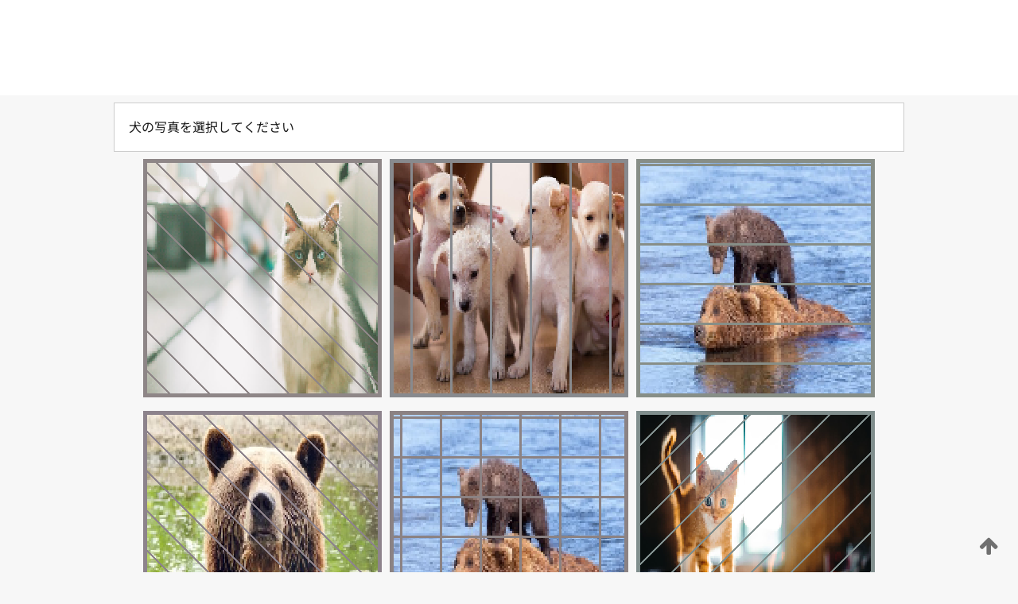

--- FILE ---
content_type: text/html;charset=UTF-8
request_url: https://patentscope.wipo.int/search/ja/WO2021166013
body_size: 395488
content:
<!DOCTYPE html>
<html xmlns="http://www.w3.org/1999/xhtml"><head id="j_idt3249">
	<meta http-equiv="X-UA-Compatible" content="IE=edge" />
	<meta lang="ja" http-equiv="Content-Type" content="text/html;charset=utf-8" charset="utf-8" />

	
	<meta name="viewport" content="width=device-width, initial-scale=1.0, minimum-scale=1.0, maximum-scale=1.0" />
	
	<meta name="apple-mobile-web-app-capable" content="yes" />
	
	<meta name="apple-mobile-web-app-status-bar-style" content="black-translucent" />
		<meta name="Description" content="This patent search tool allows you not only to search the PCT database of about 2 million International Applications but also the worldwide patent collections. This search facility features: flexible search syntax; automatic word stemming and relevance ranking; as well as graphical results." />
		<meta name="Cache-Control" content="no-cache,no-store,must-revalidate" />
		<meta name="Expires" content="0" />
		<meta name="Pragma" content="no-cache" />
	
	<title>WIPO - 国際・国内特許データベース検索</title><link type="text/css" rel="stylesheet" href="/search/javax.faces.resource/theme.css.jsf?ln=primefaces-wipo" /><link type="text/css" rel="stylesheet" href="/search/javax.faces.resource/primefaces/fa/font-awesome.css.xhtml" /><script type="text/javascript" src="/search/javax.faces.resource/omnifaces.js.jsf;jsessionid=C3D3E71EE31DAE4297AF0C63A7997DDC.wapp2nA?ln=omnifaces&amp;v=2.6.9"></script><link type="text/css" rel="stylesheet" href="/search/javax.faces.resource/css/components.css.jsf;jsessionid=C3D3E71EE31DAE4297AF0C63A7997DDC.wapp2nA?ln=w-ps-cc" /><link type="text/css" rel="stylesheet" href="/search/javax.faces.resource/css/components.css.jsf;jsessionid=C3D3E71EE31DAE4297AF0C63A7997DDC.wapp2nA?ln=ps-cc" /><link type="text/css" rel="stylesheet" href="/search/javax.faces.resource/css/common/common.css.jsf;jsessionid=C3D3E71EE31DAE4297AF0C63A7997DDC.wapp2nA" /><link type="text/css" rel="stylesheet" href="/search/javax.faces.resource/css/common/primefaces-custom.css.jsf;jsessionid=C3D3E71EE31DAE4297AF0C63A7997DDC.wapp2nA" /><link type="text/css" rel="stylesheet" href="/search/javax.faces.resource/css/common/wfaces-custom.css.jsf;jsessionid=C3D3E71EE31DAE4297AF0C63A7997DDC.wapp2nA" /><link type="text/css" rel="stylesheet" href="/search/javax.faces.resource/css/wipo/ps-ulf-compatibility.css.jsf;jsessionid=C3D3E71EE31DAE4297AF0C63A7997DDC.wapp2nA" /><link type="text/css" rel="stylesheet" href="/search/javax.faces.resource/primefaces/components.css.xhtml;jsessionid=C3D3E71EE31DAE4297AF0C63A7997DDC.wapp2nA" /><script type="text/javascript" src="/search/javax.faces.resource/primefaces/jquery/jquery.js.xhtml;jsessionid=C3D3E71EE31DAE4297AF0C63A7997DDC.wapp2nA"></script><script type="text/javascript" src="/search/javax.faces.resource/primefaces/core.js.xhtml;jsessionid=C3D3E71EE31DAE4297AF0C63A7997DDC.wapp2nA"></script><script type="text/javascript" src="/search/javax.faces.resource/primefaces/components.js.xhtml;jsessionid=C3D3E71EE31DAE4297AF0C63A7997DDC.wapp2nA"></script><script type="text/javascript" src="/search/javax.faces.resource/primefaces/jquery/jquery-plugins.js.xhtml;jsessionid=C3D3E71EE31DAE4297AF0C63A7997DDC.wapp2nA"></script><script type="text/javascript" src="/search/javax.faces.resource/jsf.js.jsf;jsessionid=C3D3E71EE31DAE4297AF0C63A7997DDC.wapp2nA?ln=javax.faces"></script><style type="text/css">
		/*	When the drawerTriggering element has a top/bottom padding/margin (as the mainmenu items), 
			the position of the drawer must be updated correspondignly.*/
		.settings-drawer.b-drawer.wf-drawer-fix-position {
			top: -0.75rem;
		}	
	</style><style type="text/css">
		/*	When the drawerTriggering element has a top/bottom padding/margin (as the mainmenu items), 
			the position of the drawer must be updated correspondignly.*/
		.feedback-drawer.b-drawer.wf-drawer-fix-position {
			top: -0.75rem;
		}
		
		.feedback-message {
			margin-top: 1rem;
		}
	</style><style type="text/css">
		/*	When the drawerTriggering element has a top/bottom padding/margin (as the mainmenu items), 
			the position of the drawer must be updated correspondignly.*/
		.feedback-drawer.b-drawer.wf-drawer-fix-position {
			top: -0.75rem;
		}
	</style><script type="text/javascript">if(window.PrimeFaces){PrimeFaces.settings.locale='ja';}</script>
		<link href="/search/javax.faces.resource/w/css/wfaces.css.xhtml?v=1.0&amp;b=" rel="stylesheet" />




	<script>
		var APP_CTX='/search';
	</script>
		<script src="/search/javax.faces.resource/w/js/wfaces.js.xhtml?v=1.0&amp;b="></script><script type="text/javascript">
		epctmsg.lbl_designations_specific="特定";
		epctmsg.lbl_designations_none="なし";
		epctmsg.lbl_designations_all="すべて";
		epctmsg.lbl_designations_changeSelec="選択を変更";
		epctmsg.lbl_designations_chooseDesig="追記欄に記載する指定国を選択";
		epctmsg.no_results_text="次に一致する結果なし:";
	</script><script type="text/javascript" src="/search/javax.faces.resource/js/psa.js.jsf;jsessionid=C3D3E71EE31DAE4297AF0C63A7997DDC.wapp2nA"></script>
			<script src="https://webcomponents.wipo.int/polyfills/webcomponents-loader.js"></script>
	  		
	  		<script src="https://webcomponents.wipo.int/wipo-navbar/wipo-navbar.js"></script><script type="text/javascript" src="/search/javax.faces.resource/js/components.js.jsf;jsessionid=C3D3E71EE31DAE4297AF0C63A7997DDC.wapp2nA?ln=w-ps-cc"></script></head><body dir="ltr">
<div class="wf-overlayPanel"></div><div id="pageBlockUI" class="ui-blockui-content ui-widget ui-widget-content ui-corner-all ui-helper-hidden ui-shadow">
	<div class="b-infobox b-infobox--has-spinner">
	  <h4 class="b-infobox__title">
	    処理中
	  </h4>
	  <div class="b-infobox__text">
	    <p>
	    	しばらくお待ちください...
	    </p>
	  </div>
	</div></div><script id="pageBlockUI_s" type="text/javascript">$(function(){PrimeFaces.cw("BlockUI","widget_pageBlockUI",{id:"pageBlockUI",block:"@(.b-page)"});});</script>
<div class="b-page b-page--application">
	<div class="b-navigation b-navigation--has-close"><wipo-navbar appId='app-0072' applicationName='PATENTSCOPE' applicationLink='/search/ja' applicationCategory='patents' login='/search/wiposso/login' logout='/search/wiposso/logout' sso='unauthenticated' language='ja' languageOptions='[{"code":"en","name":null,"link":"/search/en/detail.jsf?docId=WO2021166013","targetTab":null},{"code":"fr","name":null,"link":"/search/fr/detail.jsf?docId=WO2021166013","targetTab":null},{"code":"de","name":null,"link":"/search/de/detail.jsf?docId=WO2021166013","targetTab":null},{"code":"es","name":null,"link":"/search/es/detail.jsf?docId=WO2021166013","targetTab":null},{"code":"pt","name":null,"link":"/search/pt/detail.jsf?docId=WO2021166013","targetTab":null},{"code":"ru","name":null,"link":"/search/ru/detail.jsf?docId=WO2021166013","targetTab":null},{"code":"ja","name":null,"link":null,"targetTab":null},{"code":"zh","name":null,"link":"/search/zh/detail.jsf?docId=WO2021166013","targetTab":null},{"code":"ko","name":null,"link":"/search/ko/detail.jsf?docId=WO2021166013","targetTab":null},{"code":"ar","name":null,"link":"/search/ar/detail.jsf?docId=WO2021166013","targetTab":null}]' userOptions='[{"code":null,"name":"最近実行した検索","link":"/search/ja/reg/user_session_queries.jsf","targetTab":"_self"},{"code":null,"name":"保存した検索条件","link":"/search/ja/reg/user_queries.jsf","targetTab":"_self"},{"code":null,"name":"マーカッシュ構造検索 (バッチ処理)","link":"/search/ja/chemc/batches.jsf","targetTab":"_self"},{"code":null,"name":"出願のウォッチリスト","link":"/search/ja/reg/watching.jsf","targetTab":"_self"}]' helpOptions='[{"code":"contact","name":null,"link":"https://www3.wipo.int/contact/en/area.jsp?area=patentscope-db","targetTab":null},{"code":"faq","name":null,"link":"https://www.wipo.int/patentscope/en/faqs_patentscope.html","targetTab":null}]' helpMore='[{"code":null,"name":"PATENTSCOPE ユーザコミュニティ","link":"https://www.linkedin.com/groups/9811620/","targetTab":"_blank"},{"code":null,"name":"PATENTSCOPE ヘルプ","link":"/search/ja/help/help.jsf","targetTab":"_self"},{"code":null,"name":"ご利用条件","link":"https://www.wipo.int/patentscope/en/data/terms_patentscope.html","targetTab":"_blank"},{"code":null,"name":"プライバシーポリシー","link":"https://www.wipo.int/tools/ja/privacy_policy-ipportal.html","targetTab":"_blank"}]' hide-search='true'><div style='background:black; height: 48px; width: 100%'></div></wipo-navbar>
		
		
		<div class="b-navigation-floater-bottom">
			<a class="fa fa-fw fa-arrow-up" style="text-decoration:none; float: right; color: #707070; font-size: 26px; margin: 20px;" onclick="wscrollToTop();"></a>
		</div>
		
	</div>


	
	
	
	<div id="popups">
	</div>
	
	
	
	
	<div class="c-left-watermark">
	</div><div class="ps-no-content">
<form id="psCaptchaForm" name="psCaptchaForm" method="post" action="/search/ja/detail.jsf;jsessionid=C3D3E71EE31DAE4297AF0C63A7997DDC.wapp2nA?docId=WO2021166013" enctype="application/x-www-form-urlencoded">
<input type="hidden" name="psCaptchaForm" value="psCaptchaForm" />
<span id="psCaptchaPanel">
		
		<div class="b-step b-pointer-scope">
	 
			 <div class="b-step__content">
		    	
		    	<div class="b-step__content-top"><span id="pictures">
						
	<div class="b-view-panel    ">
		<div class="b-view-panel__content ">
			
			<div class="b-view-panel__fold-in">
				<div class="b-view-panel__section ">犬の写真を選択してください
				</div>
			</div>
		</div>
		
		<div class="b-view-panel__actions">
			<div class="b-view-panel__action-secondary">
			</div>
			<div class="b-view-panel__action-primary">
			</div>
		</div>


	</div>
				
				<div style="display: flex; justify-content: center;"><table id="graph">
<tbody>
<tr>
<td><a id="click1" href="#" class="ui-commandlink ui-widget" onclick="PrimeFaces.ab({s:&quot;click1&quot;,u:&quot;psCaptchaPanel&quot;,onst:function(cfg){$('#pictures').hide();}});return false;"><img id="image1" src="[data-uri]" alt="" class="ps-captcha-img" /></a></td>
<td><a id="click2" href="#" class="ui-commandlink ui-widget" onclick="PrimeFaces.ab({s:&quot;click2&quot;,u:&quot;psCaptchaPanel&quot;,onst:function(cfg){$('#pictures').hide();}});return false;"><img id="image2" src="[data-uri]" alt="" class="ps-captcha-img" /></a></td>
<td><a id="click3" href="#" class="ui-commandlink ui-widget" onclick="PrimeFaces.ab({s:&quot;click3&quot;,u:&quot;psCaptchaPanel&quot;,onst:function(cfg){$('#pictures').hide();}});return false;"><img id="image3" src="[data-uri]" alt="" class="ps-captcha-img" /></a></td>
</tr>
<tr>
<td><a id="click4" href="#" class="ui-commandlink ui-widget" onclick="PrimeFaces.ab({s:&quot;click4&quot;,u:&quot;psCaptchaPanel&quot;,onst:function(cfg){$('#pictures').hide();}});return false;"><img id="image4" src="[data-uri]" alt="" class="ps-captcha-img" /></a></td>
<td><a id="click5" href="#" class="ui-commandlink ui-widget" onclick="PrimeFaces.ab({s:&quot;click5&quot;,u:&quot;psCaptchaPanel&quot;,onst:function(cfg){$('#pictures').hide();}});return false;"><img id="image5" src="[data-uri]" alt="" class="ps-captcha-img" /></a></td>
<td><a id="click6" href="#" class="ui-commandlink ui-widget" onclick="PrimeFaces.ab({s:&quot;click6&quot;,u:&quot;psCaptchaPanel&quot;,onst:function(cfg){$('#pictures').hide();}});return false;"><img id="image6" src="[data-uri]" alt="" class="ps-captcha-img" /></a></td>
</tr>
</tbody>
</table>

			 	</div></span>
		    	</div>
		    	
		    	<div class="b-step__content-bottom">
		    	</div>
			 	
			 </div>
</div></span><input type="hidden" name="javax.faces.ViewState" id="j_id1:javax.faces.ViewState:0" value="-942037897122684612:2747090141777438312" autocomplete="off" />
</form></div>
	
	
	
	
	<div class="c-footer"> # - 
	</div>
</div><script type="text/javascript" id="j_idt3273">
		if(typeof(load_w_scripts) != 'undefined') load_w_scripts();
	</script><script type="text/javascript" id="init_w_ps_components">
			load_w_ps_cc_scripts();
		</script><script type="text/javascript">OmniFaces.DeferredScript.add('/search/javax.faces.resource/js/components.js.jsf?ln=ps-cc');</script></body>
</html>